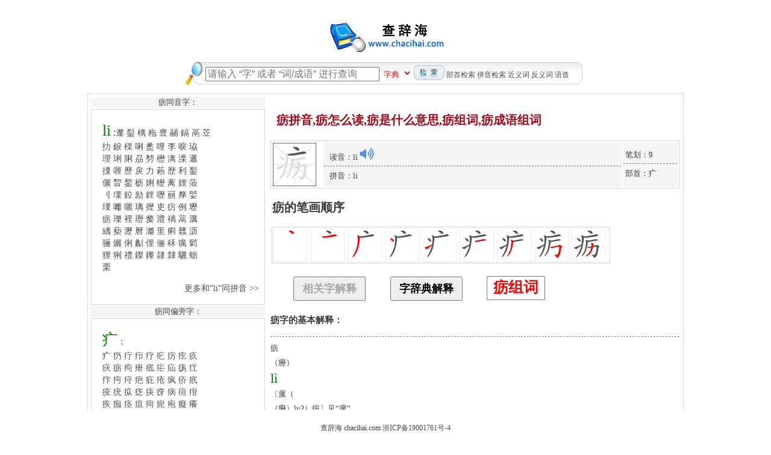

--- FILE ---
content_type: text/html; charset=utf-8
request_url: https://www.chacihai.com/zidian/13497.html
body_size: 5514
content:
<!DOCTYPE html PUBLIC "-//W3C//DTD XHTML 1.0 Transitional//EN" "http://www.w3.org/TR/xhtml1/DTD/xhtml1-transitional.dtd">
<html xmlns="http://www.w3.org/1999/xhtml">
<head>
<meta http-equiv="Content-Type" content="text/html; charset=utf-8" />
<title>疬怎么读,疬的发音,疬的成语/组词/笔顺,疬的拼音,疬是什么意思,疬的繁体字-查辞海</title>
<meta name="keywords" content="疬怎么读,疬的发音,疬的笔顺,疬的拼音,疬是什么意思,疬的繁体字-查辞海" />
<meta name="description" content="关于疬的读音,疬笔画和疬的意思解释相关信息" />
<meta name="applicable-device" content="pc" />
<meta content="telephone=no" name="format-detection" />
<link rel="stylesheet" type="text/css" href="/css/zidian.css">
<link rel="stylesheet" type="text/css" href="/css/list.css">
<script src="/js/jquery-1.12.4.min.js"></script>
<script src="/js/hanzi-writer.min.js"></script>
<script src="/js/bzs.js"></script>
<script src="/js/du.js"></script>
<script src="/js/public.js"></script>
<meta http-equiv="mobile-agent" content="format=xhtml; url=https://wap.chacihai.com/zidian/13497.html" />
<meta http-equiv="mobile-agent" content="format=wml; url=https://wap.chacihai.com/zidian/13497.html" />
<meta http-equiv="mobile-agent" content="format=html5; url=https://wap.chacihai.com/zidian/13497.html" />
</head>

<body  topmargin="2" leftmargin="0">
<table width="970px" align="center">
  <tr>
    <td  align="center">
	<br>
	<p align=center><a href="/"><img border="0" src="/images/logo.jpg" alt="查辞海"></a></p>
	 <TABLE cellSpacing=0 cellPadding=0 align=center>
        <TBODY>
        <TR>
          <TD height=1></TD></TR>
        <TR>
          <TD><IMG src="/images/rebig.gif"></TD>
          <TD>
            <TABLE cellSpacing="0" cellPadding="3" align=center 
            background="/images/bgserch01.gif" border="0">
              <TBODY>
              <TR>
                <FORM action="/cihai/s.aspx" method=post>
                <TD vAlign=top noWrap height=39>
                  <CENTER><INPUT size=30 name="name" style="font-size:16px;" placeholder="请输入 “字” 或者 “词/成语” 进行查询">
                  <select name="class" id="searchtype" class="fl w_sel"><option value="1">字典</option><option value="2">造句</option></select>
                  <INPUT style="POSITION: relative; TOP: 5px" 
                  type=image src="/images/serch.gif" 
                  name=SearchString>&nbsp;<a href="/zidian/bushou.html">部首检索</a>&nbsp;<a href="/zidian/pinyin.html">拼音检索</a>&nbsp;<a href="/jinyici/index.html">近义词</a>&nbsp;<a href="/fanyici/index.html">反义词</a>&nbsp;<a href="/zaoju/index.html">语造</a>
                </CENTER></TD></FORM></TR></TBODY></TABLE></TD>
          <TD><IMG src="/images/bgserch02.gif"></TD></TR>
        <TR>
          <TD height=6></TD></TR></TBODY></TABLE>
	
	</td>
  </tr>
  <tr>
    <td>
	<table width="990px" class="k">
      <tr>
        <td width="30%" style="vertical-align:top">
		
			<table width="100%">
		 
		   <tr>
			  <td bgcolor="#F5F5F5"><div align="center">疬同音字：</div></td>
			    </tr>
				  <tr>
			  <td class="divcss5"><p><span class=font_15>li</span> :<a href="/zidian/3295.html">邌</a>&nbsp;<a href="/zidian/17982.html">銐</a>&nbsp;<a href="/zidian/10472.html">樆</a>&nbsp;<a href="/zidian/15370.html">粚</a>&nbsp;<a href="/zidian/16829.html">豊</a>&nbsp;<a href="/zidian/19674.html">鬴</a>&nbsp;<a href="/zidian/18449.html">鎘</a>&nbsp;<a href="/zidian/19672.html">鬲</a>&nbsp;<a href="/zidian/2154.html">苙</a>&nbsp;<br/><a href="/zidian/5929.html">扐</a>&nbsp;<a href="/zidian/18359.html">錑</a>&nbsp;<a href="/zidian/10692.html">檪</a>&nbsp;<a href="/zidian/4064.html">唎</a>&nbsp;<a href="/zidian/13220.html">盠</a>&nbsp;<a href="/zidian/4025.html">哩</a>&nbsp;<a href="/zidian/9836.html">李</a>&nbsp;<a href="/zidian/4099.html">唳</a>&nbsp;<a href="/zidian/11767.html">珕</a>&nbsp;<br/><a href="/zidian/11784.html">理</a>&nbsp;<a href="/zidian/11790.html">琍</a>&nbsp;<a href="/zidian/12405.html">脷</a>&nbsp;<a href="/zidian/331.html">刕</a>&nbsp;<a href="/zidian/343.html">剓</a>&nbsp;<a href="/zidian/10767.html">櫪</a>&nbsp;<a href="/zidian/7214.html">漓</a>&nbsp;<a href="/zidian/7215.html">溧</a>&nbsp;<a href="/zidian/3298.html">邐</a>&nbsp;<br/><a href="/zidian/6399.html">搮</a>&nbsp;<a href="/zidian/4182.html">喱</a>&nbsp;<a href="/zidian/12623.html">歷</a>&nbsp;<a href="/zidian/9269.html">戾</a>&nbsp;<a href="/zidian/965.html">力</a>&nbsp;<a href="/zidian/2427.html">菞</a>&nbsp;<a href="/zidian/12619.html">歴</a>&nbsp;<a href="/zidian/376.html">利</a>&nbsp;<a href="/zidian/17988.html">鋫</a>&nbsp;<br/><a href="/zidian/1734.html">儷</a>&nbsp;<a href="/zidian/13361.html">睝</a>&nbsp;<a href="/zidian/17995.html">錅</a>&nbsp;<a href="/zidian/9885.html">枥</a>&nbsp;<a href="/zidian/4918.html">娳</a>&nbsp;<a href="/zidian/16804.html">轣</a>&nbsp;<a href="/zidian/2568.html">蓠</a>&nbsp;<a href="/zidian/4901.html">娌</a>&nbsp;<a href="/zidian/2597.html">蒞</a>&nbsp;<br/><a href="/zidian/352.html">刂</a>&nbsp;<a href="/zidian/8148.html">塛</a>&nbsp;<a href="/zidian/18161.html">鉝</a>&nbsp;<a href="/zidian/983.html">励</a>&nbsp;<a href="/zidian/18256.html">鋰</a>&nbsp;<a href="/zidian/4461.html">嚦</a>&nbsp;<a href="/zidian/100.html">丽</a>&nbsp;<a href="/zidian/8896.html">孷</a>&nbsp;<a href="/zidian/4984.html">婯</a>&nbsp;<br/><a href="/zidian/11899.html">瑮</a>&nbsp;<a href="/zidian/4489.html">囄</a>&nbsp;<a href="/zidian/4495.html">囇</a>&nbsp;<a href="/zidian/11887.html">璃</a>&nbsp;<a href="/zidian/6585.html">攊</a>&nbsp;<a href="/zidian/3786.html">吏</a>&nbsp;<a href="/zidian/13484.html">疠</a>&nbsp;<a href="/zidian/1301.html">例</a>&nbsp;<a href="/zidian/8259.html">壢</a>&nbsp;<br/><a href="/zidian/13497.html">疬</a>&nbsp;<a href="/zidian/11972.html">瓅</a>&nbsp;<a href="/zidian/14502.html">裡</a>&nbsp;<a href="/zidian/11981.html">瓑</a>&nbsp;<a href="/zidian/5100.html">嫠</a>&nbsp;<a href="/zidian/7471.html">澧</a>&nbsp;<a href="/zidian/14561.html">褵</a>&nbsp;<a href="/zidian/2616.html">蒚</a>&nbsp;<a href="/zidian/7539.html">濿</a>&nbsp;<br/><a href="/zidian/15804.html">縭</a>&nbsp;<a href="/zidian/2747.html">蔾</a>&nbsp;<a href="/zidian/7578.html">瀝</a>&nbsp;<a href="/zidian/11344.html">曆</a>&nbsp;<a href="/zidian/7623.html">灕</a>&nbsp;<a href="/zidian/16960.html">里</a>&nbsp;<a href="/zidian/13549.html">痢</a>&nbsp;<a href="/zidian/12702.html">瓥</a>&nbsp;<a href="/zidian/6673.html">沥</a>&nbsp;<br/><a href="/zidian/4538.html">骊</a>&nbsp;<a href="/zidian/5210.html">孋</a>&nbsp;<a href="/zidian/1365.html">俐</a>&nbsp;<a href="/zidian/481.html">劙</a>&nbsp;<a href="/zidian/1363.html">俚</a>&nbsp;<a href="/zidian/1364.html">俪</a>&nbsp;<a href="/zidian/12745.html">秝</a>&nbsp;<a href="/zidian/13659.html">癘</a>&nbsp;<a href="/zidian/19612.html">鬁</a>&nbsp;<br/><a href="/zidian/5285.html">狸</a>&nbsp;<a href="/zidian/5286.html">猁</a>&nbsp;<a href="/zidian/11503.html">禮</a>&nbsp;<a href="/zidian/18522.html">鏫</a>&nbsp;<a href="/zidian/18640.html">鑗</a>&nbsp;<a href="/zidian/18670.html">隷</a>&nbsp;<a href="/zidian/18671.html">隸</a>&nbsp;<a href="/zidian/19872.html">驪</a>&nbsp;<a href="/zidian/14741.html">蛎</a>&nbsp;<br/><a href="/zidian/10060.html">栗</a>&nbsp;<p align=right class=font_20><a href=/zidian/pinyin_172.html>更多和“li”同拼音&nbsp;>>&nbsp;</a>&nbsp;</p>
</p></td>
			</tr>
			
			 <tr>
			<td bgcolor="#F5F5F5"><div align="center">疬同偏旁字：</div></td>
			  </tr>
			    <tr>
			<td class="divcss5"><p><span class=font_15>疒</span> :<br><a href="/zidian/13476.html">疒</a>&nbsp;<a href="/zidian/13481.html">疓</a>&nbsp;<a href="/zidian/13477.html">疔</a>&nbsp;<a href="/zidian/13478.html">疖</a>&nbsp;<a href="/zidian/13479.html">疗</a>&nbsp;<a href="/zidian/13480.html">疕</a>&nbsp;<a href="/zidian/13484.html">疠</a>&nbsp;<a href="/zidian/13482.html">疙</a>&nbsp;<a href="/zidian/13483.html">疚</a>&nbsp;<br/><a href="/zidian/13493.html">疢</a>&nbsp;<a href="/zidian/13497.html">疬</a>&nbsp;<a href="/zidian/13528.html">痀</a>&nbsp;<a href="/zidian/13529.html">疶</a>&nbsp;<a href="/zidian/13530.html">疷</a>&nbsp;<a href="/zidian/13485.html">疟</a>&nbsp;<a href="/zidian/13486.html">疝</a>&nbsp;<a href="/zidian/13487.html">疡</a>&nbsp;<a href="/zidian/13488.html">疘</a>&nbsp;<br/><a href="/zidian/13489.html">疜</a>&nbsp;<a href="/zidian/13490.html">疞</a>&nbsp;<a href="/zidian/13491.html">疛</a>&nbsp;<a href="/zidian/13492.html">疤</a>&nbsp;<a href="/zidian/13502.html">疪</a>&nbsp;<a href="/zidian/13494.html">疮</a>&nbsp;<a href="/zidian/13495.html">疯</a>&nbsp;<a href="/zidian/13496.html">疥</a>&nbsp;<a href="/zidian/13498.html">疧</a>&nbsp;<br/><a href="/zidian/13499.html">疫</a>&nbsp;<a href="/zidian/13500.html">疣</a>&nbsp;<a href="/zidian/13501.html">疭</a>&nbsp;<a href="/zidian/13503.html">疺</a>&nbsp;<a href="/zidian/13505.html">疦</a>&nbsp;<a href="/zidian/13506.html">疨</a>&nbsp;<a href="/zidian/13507.html">病</a>&nbsp;<a href="/zidian/13508.html">疸</a>&nbsp;<a href="/zidian/13509.html">疳</a>&nbsp;<br/><a href="/zidian/13510.html">疾</a>&nbsp;<a href="/zidian/13511.html">痂</a>&nbsp;<a href="/zidian/13512.html">痉</a>&nbsp;<a href="/zidian/13513.html">疽</a>&nbsp;<a href="/zidian/13514.html">疴</a>&nbsp;<a href="/zidian/13515.html">痆</a>&nbsp;<a href="/zidian/13516.html">疱</a>&nbsp;<a href="/zidian/13684.html">癡</a>&nbsp;<a href="/zidian/13685.html">癢</a>&nbsp;<br/><a href="/zidian/13688.html">癦</a>&nbsp;<a href="/zidian/13517.html">疲</a>&nbsp;<a href="/zidian/13518.html">痁</a>&nbsp;<a href="/zidian/13520.html">痃</a>&nbsp;<a href="/zidian/13521.html">痈</a>&nbsp;<a href="/zidian/13519.html">疼</a>&nbsp;<a href="/zidian/13522.html">痄</a>&nbsp;<a href="/zidian/13523.html">疹</a>&nbsp;<a href="/zidian/13524.html">症</a>&nbsp;<br/><a href="/zidian/13525.html">疻</a>&nbsp;<a href="/zidian/13652.html">瘲</a>&nbsp;<a href="/zidian/13655.html">療</a>&nbsp;<a href="/zidian/13657.html">癆</a>&nbsp;<a href="/zidian/13526.html">疰</a>&nbsp;<a href="/zidian/13527.html">疿</a>&nbsp;<a href="/zidian/13531.html">疵</a>&nbsp;<a href="/zidian/13532.html">痕</a>&nbsp;<a href="/zidian/13547.html">痪</a>&nbsp;<br/><a href="/zidian/13548.html">痨</a>&nbsp;<a href="/zidian/13670.html">癒</a>&nbsp;<a href="/zidian/13671.html">癤</a>&nbsp;<a href="/zidian/13674.html">癚</a>&nbsp;<a href="/zidian/13533.html">痎</a>&nbsp;<a href="/zidian/13534.html">痊</a>&nbsp;<a href="/zidian/13535.html">痏</a>&nbsp;<a href="/zidian/13537.html">痍</a>&nbsp;<a href="/zidian/13538.html">痔</a>&nbsp;<br/><a href="/zidian/13540.html">痐</a>&nbsp;<a href="/zidian/13559.html">痙</a>&nbsp;<a href="/zidian/13563.html">痩</a>&nbsp;<a href="/zidian/13564.html">痜</a>&nbsp;<a href="/zidian/13536.html">痒</a>&nbsp;<a href="/zidian/13539.html">痌</a>&nbsp;<a href="/zidian/13541.html">痓</a>&nbsp;<a href="/zidian/13542.html">痋</a>&nbsp;<a href="/zidian/13543.html">痑</a>&nbsp;<br/><a href="/zidian/13544.html">痖</a>&nbsp;<a href="/zidian/13545.html">痤</a>&nbsp;<a href="/zidian/13546.html">痘</a>&nbsp;<a href="/zidian/13692.html">癮</a>&nbsp;<a href="/zidian/13693.html">癨</a>&nbsp;<a href="/zidian/13694.html">癪</a>&nbsp;<a href="/zidian/13549.html">痢</a>&nbsp;<a href="/zidian/13550.html">痗</a>&nbsp;<a href="/zidian/13551.html">痞</a>&nbsp;<br/><a href="/zidian/13552.html">痡</a>&nbsp;<a href="/zidian/13553.html">痧</a>&nbsp;<a href="/zidian/13554.html">痠</a>&nbsp;<a href="/zidian/13555.html">痛</a>&nbsp;<a href="/zidian/13556.html">痦</a>&nbsp;<a href="/zidian/13557.html">痫</a>&nbsp;<a href="/zidian/13558.html">痣</a>&nbsp;<a href="/zidian/13560.html">痥</a>&nbsp;<a href="/zidian/13561.html">痾</a>&nbsp;<br/><a href="/zidian/13562.html">痝</a>&nbsp;<p align=right class=font_20><a href=/zidian/bushou_148.html>更多和“疒”同部首&nbsp;>>&nbsp;</a>&nbsp;</p>
</p></td>
		  </tr>
		  
		  			 <tr>
			<td bgcolor="#F5F5F5"><div align="center">疬组词：</div></td>
			  </tr>
			    <tr>
			<td class="divcss5"><p></p>&nbsp;<p align=right class=font_20><a href="/zuci/13497.html">更多“疬”组词、组成语&nbsp;>>&nbsp;</a>&nbsp;</td>
		  </tr>
		  
		  			 <tr>
			<td bgcolor="#F5F5F5"><div align="center">疬相关成语组词：</div></td>
			  </tr>
			    <tr>
			<td class="divcss5"><p>暂无，后续开通功能...</p></td>
		  </tr>
		</table>
</td>
        <td width="70%" style="vertical-align:top">
		<table width="100%">
  <tr><h1>
    <td><table width="100%" class="k">
  <tr><h1 class="zi_basic zi_font" style="text-align:center;">疬拼音,疬怎么读,疬是什么意思,疬组词,疬成语组词</h1>
    <td width="12%">
    <svg width="75" height="75" style="border: 1px solid rgb(101,101,101);" id="character-target-div">
            <line x1="0" y1="0" x2="70" y2="70" stroke="#DDD" />
            <line x1="70" y1="0" x2="0" y2="70" stroke="#DDD" />
            <line x1="35" y1="0" x2="35" y2="70" stroke="#DDD" />
            <line x1="0" y1="35" x2="70" y2="35" stroke="#DDD" />
        </svg>
    </td>
    <td width="71%" bgcolor="#F5F5F5">&nbsp; &nbsp;读音：lì<script>ziplay("503")</script><hr class="hr1">&nbsp; &nbsp;拼音：li</td>
    <td width="13%" bgcolor="#F5F5F5">&nbsp;笔划：9<hr class="hr1">&nbsp;部首：疒</td>
  </tr>

  
</table>
<table>
<tr><td><h2>疬的笔画顺序</h2></td></tr>
  <tr>
  <td width="100%" class="k"><div id="character-target-div2"></div></td>
  </tr>
</table>
</td>
  </tr>

  <tr><td>
  
  <br />
    <button id="btn1" onclick="element_(1)" style="width:120px;height:40px;font-size: 18px;font-weight:bold;color:#A9A9A9;margin-left: 1cm">相关字解释</button>
    <button id="btn2" onclick="element_(0)" style="width:120px;height:40px;font-size: 18px;font-weight:bold;margin-left: 1cm">字辞典解释</button>
    <a href="/zuci/13497.html" class="ann">疬组词</a>
</td></tr>

  <tr id="zdjs" style="display: none;">
    <td>暂无相关数据</td>
  </tr>

  
  <tr id="qtjs1">
    <td style="line-height:190%"><h3>疬字的基本解释：</h3> <hr class="hr1">疬 <br>（癧） <br><span class=font_15>lì</span> <br>〔瘰（ <br>（癧）lu?）疬〕见“瘰”。 <br> <br>笔画数：9； <br>部首：疒；</td>
  </tr>
  <tr id="qtjs2">
    <td style="line-height:190%"><h3>疬字的详细解释：</h3> <hr class="hr1">疬 <br>癧 <br><span class=font_15>lì</span> <br>——见“瘰疬”(luǒ<span class=font_15>lì</span>)。病名。瘰疬。如:疬疡(汗斑。由一种霉菌引起的皮肤病)</td>
  </tr>

  
</table>
</td>
      </tr>
    </table></td>
  </tr>
  <tr>
    <td><br /><br /> <style>
 .idibu {
    font-size: 12px;
    width: 100%;
    position: fixed;
    z-index: 302;
    bottom: 0;
    left: 0;
    height: 39px;
    padding-top: 1px;
    overflow: hidden;
    zoom: 1;
    margin: 0;
    line-height: 39px;
    background: #fff;
}
 .bqsy {
    width: 610px;
    float: none;
    margin: 10px auto;
    height: 20px;
    text-align: center;
}
</style>
<br />
<div class="idibu">
 <div class="bqsy">
                查辞海  chacihai.com     <a href="http://beian.miit.gov.cn"  target ="_blank" rel="nofollow">浙ICP备19001761号-4</a>
            </div></div>
<script>tongji();</script></td>
  </tr>
</table>
  </tr>
</table>
<script type="text/javascript">
function element_(id){
	if(id==0){
			removeElement("qtjs1");
			removeElement("qtjs2");
			showOtherDiv("zdjs");
			document.getElementById("btn1").style.color = "black"; 
			document.getElementById("btn2").style.color = "#A9A9A9"; 
		}else{
			removeElement("zdjs");
			showOtherDiv("qtjs1");
			showOtherDiv("qtjs2");
			document.getElementById("btn1").style.color = "#A9A9A9"; 
			document.getElementById("btn2").style.color = "black"; 
		}
	}

	function removeElement(id)
	{
		document.getElementById(id).style.display="none";
	}
	function showOtherDiv(id){
		document.getElementById(id).style.display="block";
	}
zis("疬");
</script>
</body>
</html>


--- FILE ---
content_type: text/css
request_url: https://www.chacihai.com/css/zidian.css
body_size: 902
content:
.gy_topic {margin-left :5px;font-size: 15px;font-weight :bold;color: #222;line-height: 44px;margin-top: 10px;padding-left :30px;background: url(/images/zd.jpg) no-repeat 0;}
.zc_topic {margin-left :5px;font-size: 15px;font-weight :bold;color: #222;line-height: 44px;padding-left :30px;background: url(/images/zc.jpg) no-repeat 0;}
.cdb_zisx{ border :solid 1px  #339900;  padding :1px 3px;  color :#339900; font-size :12px; margin-right :5px}
.zi_basic{ float :none ; height :30px; padding-left :10px ; margin-top :10px; font-size :15px}
.zi_font{ float :left ;  font-size :20px; line-height :20px; font-weight :bold ; padding-right :10px ; font-family :宋体; color :#A40919}
.zi_pinyin{ float :left ; line-height :20px;font-family: "Microsoft YaHei",SimSun;}
.mk_zy_title{margin-left :5px;font-size: 14px;font-weight :bold;color: #222;line-height: 26px;padding-left :20px;background: url(/images/xq.jpg) no-repeat 0; font-family :宋体}
.zi_yuyinTip{ float :left ; line-height :20px; padding-left :25px}
.li_zicdb {
list-style-type:none;
margin:15px 0px 0px 0px;
}

ul{
    list-style-type: none;
    padding-left: 20px;
    margin: 5px;

}

A {
    COLOR: #4a4a48;
    FONT-FAMILY: "宋体";
    FONT-SIZE: 12px;
    TEXT-DECORATION: none;
}
.ann{
    height: 38px;
    line-height: 35px;
    padding: 0 10px;
    /*background: #F8F8FF;*/
    border: 1px #767676 solid;
    border-radius: 1px;
    color: #FF0000;
    display: inline-block;
    text-decoration: none;
    font-size: 25px;
    outline: none;
    font-weight: bold;
    margin-left: 1cm;
}
.hr1 {
    height: 1px;
    border: none;
    border-top: 1px dashed #808080;
}
.font_15 {
    FONT-FAMILY: "宋体";
    FONT-SIZE: 22px;
    COLOR: #008000;
    line-height: 130%;
    TEXT-DECORATION: none;
}
.k{
 border:1px solid #d5d5de;
}
.divcss5{
 border:1px solid #d5d5de;
 height:120px;
  width:100px;
  word-wrap:break-word;
  padding-left: 15px;
  zoom: 1.2;
  }
  
  .n2 {
font-size: 13px;
color:#979899;
}
.baike_name {
 display: block;
    clear: both;
    border-left: 12px solid #4F9CEE;
    line-height: 24px;
    font-size: 22px;
    font-weight: 400;
    font-family: Microsoft YaHei,SimHei,Verdana,font-extend;
    position: relative;
    padding: 0 8px 0 18px;
}
.baike_n2 {
display: none;
}

--- FILE ---
content_type: text/css
request_url: https://www.chacihai.com/css/list.css
body_size: 619
content:
BODY {
	BACKGROUND-POSITION: center top; BACKGROUND-REPEAT: repeat-y; BORDER-BOTTOM: 0px; BORDER-LEFT: 0px; BORDER-RIGHT: 0px; BORDER-TOP: 2px; FONT-FAMILY: "宋体"; FONT-SIZE: 12px; MARGIN: 0px; PADDING-BOTTOM: 0px; PADDING-LEFT: 0px; PADDING-RIGHT: 0px; PADDING-TOP: 0px; TEXT-DECORATION: none
}
A {
	COLOR: #4a4a48; FONT-FAMILY: "宋体"; FONT-SIZE: 12px; TEXT-DECORATION: none
}
TD {
	COLOR: #3C3C3C; FONT-FAMILY: "宋体"; FONT-SIZE: 13px; line-height:110%; TEXT-DECORATION: none; line-height: 25px;line-height: 1.3;
}
A:hover {
	/*COLOR: #0482C6; FONT-FAMILY: "宋体"; FONT-SIZE: 12px; TEXT-DECORATION: none*/
}

.font_14 {
	FONT-FAMILY: "宋体";FONT-SIZE: 32px; COLOR:#008000;line-height:130%;TEXT-DECORATION: none
}

.font_14 a{
	FONT-FAMILY: "宋体";FONT-SIZE: 32px; COLOR:#FF0000;line-height:130%;TEXT-DECORATION: none
}

.font_14 a:hover{
	FONT-FAMILY: "宋体";FONT-SIZE: 32px; COLOR: #808000;line-height:130%;TEXT-DECORATION: none
}

.font_15 a{
	FONT-FAMILY: "宋体";FONT-SIZE: 32px; line-height:130%;TEXT-DECORATION: none
}

.font_15 a:hover{
	FONT-FAMILY: "宋体";FONT-SIZE: 32px; COLOR: #808000;line-height:130%;TEXT-DECORATION: none
}
a.fontbox {
	font-size:32px;
	margin:5px;
	padding-left:3px;
	padding-right:3px;
	padding-top:12px;
	padding-bottom:12px;
	float:left;
        color:#ff0000;
	text-align:center;
	border: 1px dashed #ccc;
}

a.fontbox:hover {
    text-decoration: none;
	font-size:32px;
	border: 1px solid #C5C5C5;
	background-color:#FFFFCC;
}

a.fontbox:active, a.fontbox:focus {
    text-decoration: none;
}

.fontbox span
{
	font-size:14px;
	color:#008000;
	font-family:Verdana,Geneva,sans-serif;
	font-weight:normal;
	display:block;
	padding-top:5px;
}

.w_sel {
    width: 51px;
    margin-top: 3px;
    padding-top: 2px;
    border: none;
    color: red;
    outline: none;
    border: none;
    background-color: transparent;
    }

--- FILE ---
content_type: application/javascript
request_url: https://www.chacihai.com/js/du.js
body_size: 170
content:
function ziplay(id) {
document.write('<audio id="audio'+id+'" src="/cihai/du.aspx?id='+id+'"></audio> ');

document.write('<script>');
document.write('    function click'+id+'A(id) {');
document.write('    var a = document.getElementById("audio'+id+'");');
document.write('        if (a.paused) {');
document.write('            a.play();');
document.write('        } else if (a.play()) {');
document.write('            a.pause();');
document.write('        }');
document.write('    }');
document.write('</script>');
document.write('<img src="/images/laba.png" onclick="click'+id+'A(this)" onmouseover="click'+id+'A(this)" title="点击朗读" height="20"> '); 
}


--- FILE ---
content_type: application/javascript
request_url: https://www.chacihai.com/js/hanzi-writer.min.js
body_size: 14039
content:
/*! Hanzi Writer v2.2.2 | https://chanind.github.io/hanzi-writer */
!function(t,i){"object"==typeof exports&&"object"==typeof module?module.exports=i():"function"==typeof define&&define.amd?define([],i):"object"==typeof exports?exports.HanziWriter=i():t.HanziWriter=i()}("undefined"!=typeof self?self:this,function(){return function(n){var r={};function o(t){if(r[t])return r[t].exports;var i=r[t]={i:t,l:!1,exports:{}};return n[t].call(i.exports,i,i.exports,o),i.l=!0,i.exports}return o.m=n,o.c=r,o.d=function(t,i,n){o.o(t,i)||Object.defineProperty(t,i,{configurable:!1,enumerable:!0,get:n})},o.n=function(t){var i=t&&t.t?function(){return t.default}:function(){return t};return o.d(i,"a",i),i},o.o=function(t,i){return Object.prototype.hasOwnProperty.call(t,i)},o.p="",o(o.s=9)}([function(c,t,i){"use strict";(function(t){var u="function"==typeof Symbol&&"symbol"==typeof Symbol.iterator?function(t){return typeof t}:function(t){return t&&"function"==typeof Symbol&&t.constructor===Symbol&&t!==Symbol.prototype?"symbol":typeof t};var i=t.performance&&function(){return t.performance.now()}||function(){return Date.now()},n=t.requestAnimationFrame||function(t){return setTimeout(function(){return t(i())},1e3/60)},r=t.cancelAnimationFrame||clearTimeout,o=function(t){for(var n=Object(t),i=arguments.length,r=Array(1<i?i-1:0),o=1;o<i;o++)r[o-1]=arguments[o];return r.forEach(function(t){if(null!=t)for(var i in t)Object.prototype.hasOwnProperty.call(t,i)&&(n[i]=t[i])}),n},h=Object.assign||o;var s=0;var e=t.navigator&&t.navigator.userAgent||"",a=0<e.indexOf("MSIE ")||0<e.indexOf("Trident/")||0<e.indexOf("Edge/");c.exports={e:o,arrLast:function(t){return t[t.length-1]},assign:h,average:function(t){return t.reduce(function(t,i){return i+t},0)/t.length},callIfExists:function(t,i){return t&&t(i),i},cancelAnimationFrame:r,colorStringToVals:function(t){var i=t.toUpperCase().trim();if(/^#([A-F0-9]{3}){1,2}$/.test(i)){var n=i.substring(1).split("");3===n.length&&(n=[n[0],n[0],n[1],n[1],n[2],n[2]]);var r=""+n.join("");return{r:parseInt(r.slice(0,2),16),g:parseInt(r.slice(2,4),16),b:parseInt(r.slice(4,6),16),a:1}}var o=i.match(/^RGBA?\((\d+)\s*,\s*(\d+)\s*,\s*(\d+)(?:\s*,\s*(\d*\.?\d+))?\)$/);if(o)return{r:parseInt(o[1],10),g:parseInt(o[2],10),b:parseInt(o[3],10),a:parseFloat(o[4]||1,10)};throw new Error("Invalid color: "+t)},copyAndMergeDeep:function t(i,n){var r=h({},i);for(var o in n){var s=i[o],e=n[o];s!==e&&(s&&e&&"object"===(void 0===s?"undefined":u(s))&&"object"===(void 0===e?"undefined":u(e))&&!Array.isArray(e)?r[o]=t(s,e):r[o]=e)}return r},counter:function(){return++s},emptyFunc:function(){},inflate:function(t,i){for(var n=t.split("."),r={},o=r,s=0;s<n.length;s++){var e=s===n.length-1?i:{};o[n[s]]=e,o=e}return r},objRepeat:function(t,i){for(var n={},r=0;r<i;r++)n[r]=t;return n},performanceNow:i,requestAnimationFrame:n,timeout:function(){var n=0<arguments.length&&void 0!==arguments[0]?arguments[0]:0;return new Promise(function(t,i){setTimeout(t,n)})},trim:function(t){return t.replace(/^\s+/,"").replace(/\s+$/,"")},isMsBrowser:a}}).call(t,i(1))},function(Ia,Ja){var Ka;Ka=function(){return this}();try{Ka=Ka||Function("return this")()||eval("this")}catch(t){"object"==typeof window&&(Ka=window)}Ia.exports=Ka},function(t,i,n){"use strict";var r=n(0),e=r.average,v=r.arrLast,u=function(t,i){return{x:t.x-i.x,y:t.y-i.y}},s=function(t){return Math.sqrt(Math.pow(t.x,2)+Math.pow(t.y,2))},l=function(t,i){return s(u(t,i))},h=function(t){var i=10*(1<arguments.length&&void 0!==arguments[1]?arguments[1]:1);return{x:Math.round(i*t.x)/i,y:Math.round(i*t.y)/i}},d=function(t){var r=t[0];return t.slice(1).reduce(function(t,i){var n=l(i,r);return r=i,t+n},0)},p=function(t,i,n){var r=u(i,t),o=n/s(r);return{x:i.x+o*r.x,y:i.y+o*r.y}},a=function(t){var e=1<arguments.length&&void 0!==arguments[1]?arguments[1]:.05,u=t.slice(0,1);return t.slice(1).forEach(function(t){var i=u[u.length-1],n=l(t,i);if(e<n)for(var r=Math.ceil(n/e),o=n/r,s=0;s<r;s++)u.push(p(t,i,-1*o*(s+1)));else u.push(t)}),u},c=function(t){for(var i=1<arguments.length&&void 0!==arguments[1]?arguments[1]:30,n=d(t)/(i-1),r=[t[0]],o=v(t),s=t.slice(1),e=0;e<i-2;e++)for(var u=v(r),h=n,a=!1;!a;){var c=l(u,s[0]);if(c<h)h-=c,u=s.shift();else{var f=p(u,s[0],h-c);r.push(f),a=!0}}return r.push(o),r},f=function(t){if(t.length<3)return t;var s=[t[0],t[1]];return t.slice(2).forEach(function(t,i){var n=s.length,r=u(t,s[n-1]),o=u(s[n-1],s[n-2]);r.y*o.x-r.x*o.y==0&&s.pop(),s.push(t)}),s};t.exports={round:h,equals:function(t,i){return t.x===i.x&&t.y===i.y},distance:l,getPathString:function(t){var i=1<arguments.length&&void 0!==arguments[1]&&arguments[1],n=h(t[0]),r=t.slice(1),o="M "+n.x+" "+n.y;return r.forEach(function(t){var i=h(t);o+=" L "+i.x+" "+i.y}),i&&(o+="Z"),o},frechetDist:function(r,o){for(var s=[],t=0;t<r.length;t++){s.push([]);for(var i=0;i<o.length;i++)s[t].push(-1)}return function t(i,n){return-1<s[i][n]||(s[i][n]=0===i&&0===n?l(r[0],o[0]):0<i&&0===n?Math.max(t(i-1,0),l(r[i],o[0])):0===i&&0<n?Math.max(t(0,n-1),l(r[0],o[n])):0<i&&0<n?Math.max(Math.min(t(i-1,n),t(i-1,n-1),t(i,n-1)),l(r[i],o[n])):1/0),s[i][n]}(r.length-1,o.length-1)},length:d,rotate:function(t,i){return t.map(function(t){return{x:Math.cos(i)*t.x-Math.sin(i)*t.y,y:Math.sin(i)*t.x+Math.cos(i)*t.y}})},subtract:u,extendStart:function(t,i){var n=f(t);if(n.length<2)return n;var r=n[1],o=n[0],s=p(r,o,i),e=n.slice(1);return e.unshift(s),e},cosineSimilarity:function(t,i){return(t.x*i.x+t.y*i.y)/s(t)/s(i)},outlineCurve:c,u:p,h:f,subdivideCurve:a,normalizeCurve:function(t){var i=c(t),n={x:e(i.map(function(t){return t.x})),y:e(i.map(function(t){return t.y}))},r=i.map(function(t){return u(t,n)}),o=Math.sqrt(e([Math.pow(r[0].x,2)+Math.pow(r[0].y,2),Math.pow(v(r).x,2)+Math.pow(v(r).y,2)])),s=r.map(function(t){return{x:t.x/o,y:t.y/o}});return a(s)}}},function(t,i,n){"use strict";(function(n){function r(t,i,n){t.setAttributeNS(null,i,n)}t.exports={createElm:function(t){return n.document.createElementNS("http://www.w3.org/2000/svg",t)},attrs:function(i,n){Object.keys(n).forEach(function(t){return r(i,t,n[t])})},attr:r,removeElm:function(t){t&&t.parentNode.removeChild(t)},urlIdRef:function(t){var i="";return n.location&&n.location.href&&(i=n.location.href.replace(/#[^#]*$/,"")),"url("+i+"#"+t+")"}}}).call(i,n(1))},function(t,i,n){"use strict";function s(t,i,n){return i in t?Object.defineProperty(t,i,{value:n,enumerable:!0,configurable:!0,writable:!0}):t[i]=n,t}var u=n(5),e=n(0).objRepeat,h=function(t,i,n){return[new u("character."+t+".strokes",e({opacity:1,displayPortion:1},i.strokes.length),{duration:n,force:!0})]},a=function(t,i,n){return[new u("character."+t+".opacity",0,{duration:n,force:!0})].concat(h(t,i,0))},c=function(t,i,n){var r=i.strokeNum,o=(i.getLength()+600)/(3*n);return[new u("character."+t,{opacity:1,strokes:s({},r,{displayPortion:0,opacity:1})}),new u("character."+t+".strokes."+r+".displayPortion",1,{duration:o})]},f=function(n,t,i,r,o){var s=a(n,t,i);return(s=s.concat(h(n,t,0))).push(new u("character."+n,{opacity:1,strokes:e({opacity:0},t.strokes.length)},{force:!0})),t.strokes.forEach(function(t,i){0<i&&s.push(new u.Delay(o)),s=s.concat(c(n,t,r))}),s};t.exports={showStrokes:h,showCharacter:function(t,i,n){return[new u("character."+t,{opacity:1,strokes:e({opacity:1,displayPortion:1},i.strokes.length)},{duration:n,force:!0})]},hideCharacter:a,highlightStroke:function(t,i,n){var r=t.strokeNum,o=(t.getLength()+600)/(3*n);return[new u("character.highlight.strokeColor",i),new u("character.highlight",{opacity:1,strokes:s({},r,{displayPortion:0,opacity:0})}),new u("character.highlight.strokes."+r,{displayPortion:1,opacity:1},{duration:o}),new u("character.highlight.strokes."+r+".opacity",0,{duration:o})]},animateCharacter:f,animateCharacterLoop:function(t,i,n,r,o,s){var e=f(t,i,n,r,o);return e.push(new u.Delay(s)),e},animateStroke:c,animateSingleStroke:function(o,s,t,i){return[new u("character."+o,function(t){for(var i=t.character[o],n={opacity:1,strokes:{}},r=0;r<s.strokes.length;r++)n.strokes[r]={opacity:i.opacity*i.strokes[r].opacity};return n})].concat(c(o,s.strokes[t],i))},showStroke:function(t,i,n){return[new u("character."+t+".strokes."+i,{displayPortion:1,opacity:1},{duration:n,force:!0})]},updateColor:function(t,i,n){return[new u("options."+t,i,{duration:n})]}}},function(t,i,n){"use strict";var r=n(0),o=r.inflate,s=r.performanceNow,e=r.requestAnimationFrame,u=r.cancelAnimationFrame;function h(t,i){var n=2<arguments.length&&void 0!==arguments[2]?arguments[2]:{};this.scope=t,this.f=i,this.v=n.duration||0,this.w=n.force,this.k=0,this.C=this.M.bind(this),this.S=null}function a(t){this.v=t,this.j=null,this.P=!1}h.prototype.run=function(t){var i=this;return this.O||this.A(t),0===this.v&&t.updateState(this.O),0===this.v||function t(i,n){for(var r in n)if(n.hasOwnProperty(r)){var o=n[r],s=i[r];if(0<=o){if(o!==s)return!1}else if(!t(s,o))return!1}return!0}(t.state,this.O)?Promise.resolve():(this.F=t,this.D=t.state,this.j=s(),this.T=e(this.C),new Promise(function(t){i.I=t}))},h.prototype.pause=function(){null===this.S&&(this.T&&u(this.T),this.S=s())},h.prototype.resume=function(){null!==this.S&&(this.T=e(this.C),this.k+=s()-this.S,this.S=null)},h.prototype.M=function(t){if(null===this.S){var i,n=Math.min(1,(t-this.j-this.k)/this.v);if(1===n)this.F.updateState(this.O),this.T=null,this.cancel(this.F);else{var r=(i=n,-Math.cos(i*Math.PI)/2+.5);this.F.updateState(function t(i,n,r){var o={};for(var s in n){var e=n[s],u=i[s];o[s]=0<=e?r*(e-u)+u:t(u,e,r)}return o}(this.D,this.O,r)),this.T=e(this.C)}}},h.prototype.A=function(t){var i=this.f;"function"==typeof this.f&&(i=this.f(t.state)),this.O=o(this.scope,i)},h.prototype.cancel=function(t){this.I&&this.I(),this.I=null,this.T&&u(this.T),this.T=null,this.w&&(this.O||this.A(t),t.updateState(this.O))},a.prototype.pause=function(){if(!this.P){var t=s()-this.j;this.v=Math.max(0,this.v-t),clearTimeout(this.W),this.P=!0}},a.prototype.resume=function(){var t=this;this.P&&(this.j=s(),this.W=setTimeout(function(){return t.cancel()},this.v),this.P=!1)},a.prototype.run=function(){var i=this,t=new Promise(function(t){i.I=t});return this.j=s(),this.W=setTimeout(function(){return i.cancel()},this.v),t},a.prototype.cancel=function(){clearTimeout(this.W),this.I&&this.I(),this.I=!1},h.Delay=a,t.exports=h},function(t,i,n){"use strict";function r(){}r.prototype.z=function(t){return.999*this.R*(1-t)},r.prototype.H=function(t){var i=t.strokeColor,n=t.radicalColor;return n&&this.L.isInRadical?n:i},t.exports=r},function(n,t,i){"use strict";(function(i){function t(){}t.prototype.addPointerStartListener=function(i){var n=this;this.node.addEventListener("mousedown",function(t){i(n.U(t,n._))}),this.node.addEventListener("touchstart",function(t){i(n.U(t,n.K))})},t.prototype.addPointerMoveListener=function(i){var n=this;this.node.addEventListener("mousemove",function(t){i(n.U(t,n._))}),this.node.addEventListener("touchmove",function(t){i(n.U(t,n.K))})},t.prototype.addPointerEndListener=function(t){i.document.addEventListener("mouseup",t),i.document.addEventListener("touchend",t)},t.prototype.getBoundingClientRect=function(){return this.node.getBoundingClientRect()},t.prototype.U=function(t,i){var n=this;return{getPoint:function(){return i.call(n,t)},preventDefault:function(){return t.preventDefault()}}},t.prototype._=function(t){var i=this.getBoundingClientRect();return{x:t.clientX-i.left,y:t.clientY-i.top}},t.prototype.K=function(t){var i=this.getBoundingClientRect();return{x:t.touches[0].clientX-i.left,y:t.touches[0].clientY-i.top}},n.exports=t}).call(t,i(1))},function(t,i,n){"use strict";t.exports={drawPath:function(i,t){i.beginPath();var n=t[0],r=t.slice(1);i.moveTo(n.x,n.y),r.forEach(function(t){i.lineTo(t.x,t.y)}),i.stroke()},pathStringToCanvas:function(t){var i=t.split(/(^|\s+)(?=[A-Z])/).filter(function(t){return" "!==t}),e=[function(t){return t.beginPath()}];return i.forEach(function(t){var i,n=t.split(/\s+/),r=(i=n,Array.isArray(i)?i:Array.from(i)),o=r[0],s=r.slice(1).map(function(t){return parseFloat(t)});"M"===o?e.push(function(t){return t.moveTo.apply(t,s)}):"L"===o?e.push(function(t){return t.lineTo.apply(t,s)}):"C"===o?e.push(function(t){return t.bezierCurveTo.apply(t,s)}):"Q"===o&&e.push(function(t){return t.quadraticCurveTo.apply(t,s)})}),function(i){return e.forEach(function(t){return t(i)})}}}},function(t,i,n){"use strict";var o=n(10),s=n(11),e=n(14),r=n(15),u=n(19),h=n(25),a=n(31),c=n(32),f=n(4),v=n(0),l=v.assign,d=v.callIfExists,p=v.trim,y=v.colorStringToVals,w={charDataLoader:a,onLoadCharDataError:null,onLoadCharDataSuccess:null,showOutline:!0,showCharacter:!0,renderer:"svg",width:null,height:null,padding:20,strokeAnimationSpeed:1,strokeFadeDuration:400,strokeHighlightDuration:200,strokeHighlightSpeed:2,delayBetweenStrokes:1e3,delayBetweenLoops:2e3,strokeColor:"#555",radicalColor:null,highlightColor:"#AAF",outlineColor:"#DDD",drawingColor:"#333",leniency:1,showHintAfterMisses:3,highlightOnComplete:!0,highlightCompleteColor:null,drawingFadeDuration:300,drawingWidth:4,strokeWidth:2,outlineWidth:2,rendererOverride:{}};function g(){if(0<arguments.length){var t=void 0,i={},n=arguments.length<=0?void 0:arguments[0];1<arguments.length&&(i="string"==typeof(arguments.length<=1?void 0:arguments[1])?(console.warn("Using new HanziWriter() to set a character is deprecated. Use HanziWriter.create() instead"),t=arguments.length<=1?void 0:arguments[1],(arguments.length<=2?void 0:arguments[2])||{}):arguments.length<=1?void 0:arguments[1]),this.N(n,i),t&&this.setCharacter(t)}}g.prototype.showCharacter=function(){var t=this,i=0<arguments.length&&void 0!==arguments[0]?arguments[0]:{};return this.B.showCharacter=!0,this.G(function(){return t.F.run(f.showCharacter("main",t.V,"number"==typeof i.duration?i.duration:t.B.strokeFadeDuration)).then(function(t){return d(i.onComplete,t)})})},g.prototype.hideCharacter=function(){var t=this,i=0<arguments.length&&void 0!==arguments[0]?arguments[0]:{};return this.B.showCharacter=!1,this.G(function(){return t.F.run(f.hideCharacter("main",t.V,"number"==typeof i.duration?i.duration:t.B.strokeFadeDuration)).then(function(t){return d(i.onComplete,t)})})},g.prototype.animateCharacter=function(){var t=this,i=0<arguments.length&&void 0!==arguments[0]?arguments[0]:{};return this.cancelQuiz(),this.G(function(){return t.F.run(f.animateCharacter("main",t.V,t.B.strokeFadeDuration,t.B.strokeAnimationSpeed,t.B.delayBetweenStrokes)).then(function(t){return d(i.onComplete,t)})})},g.prototype.animateStroke=function(t){var i=this,n=1<arguments.length&&void 0!==arguments[1]?arguments[1]:{};return this.cancelQuiz(),this.G(function(){return i.F.run(f.animateSingleStroke("main",i.V,t,i.B.strokeAnimationSpeed)).then(function(t){return d(n.onComplete,t)})})},g.prototype.highlightStroke=function(t){var i=this,n=1<arguments.length&&void 0!==arguments[1]?arguments[1]:{};return this.G(function(){return i.F.run(f.highlightStroke(i.V.strokes[t],i.B.highlightColor,i.B.strokeHighlightSpeed)).then(function(t){return d(n.onComplete,t)})})},g.prototype.loopCharacterAnimation=function(){var t=this;0<arguments.length&&void 0!==arguments[0]&&arguments[0];return this.cancelQuiz(),this.G(function(){return t.F.run(f.animateCharacterLoop("main",t.V,t.B.strokeFadeDuration,t.B.strokeAnimationSpeed,t.B.delayBetweenStrokes,t.B.delayBetweenLoops),{loop:!0})})},g.prototype.pauseAnimation=function(){var t=this;return this.G(function(){return t.F.pauseAll()})},g.prototype.resumeAnimation=function(){var t=this;return this.G(function(){return t.F.resumeAll()})},g.prototype.showOutline=function(){var t=this,i=0<arguments.length&&void 0!==arguments[0]?arguments[0]:{};return this.B.showOutline=!0,this.G(function(){return t.F.run(f.showCharacter("outline",t.V,"number"==typeof i.duration?i.duration:t.B.strokeFadeDuration)).then(function(t){return d(i.onComplete,t)})})},g.prototype.hideOutline=function(){var t=this,i=0<arguments.length&&void 0!==arguments[0]?arguments[0]:{};return this.B.showOutline=!1,this.G(function(){return t.F.run(f.hideCharacter("outline",t.V,"number"==typeof i.duration?i.duration:t.B.strokeFadeDuration)).then(function(t){return d(i.onComplete,t)})})},g.prototype.updateColor=function(o,s){var e=this,u=2<arguments.length&&void 0!==arguments[2]?arguments[2]:{};return this.G(function(){var t="number"==typeof u.duration?u.duration:e.B.strokeFadeDuration,i=s;"radicalColor"!==o||s||(i=e.B.strokeColor);var n=y(i);e.B[o]=s;var r=f.updateColor(o,n,t);return"radicalColor"!==o||s||(r=r.concat(f.updateColor(o,null,0))),e.F.run(r).then(function(t){return d(u.onComplete,t)})})},g.prototype.quiz=function(){var t=this,i=0<arguments.length&&void 0!==arguments[0]?arguments[0]:{};this.G(function(){t.cancelQuiz(),t.$=new r(t.V,t.F,t.q),t.$.startQuiz(l({},t.B,i))})},g.prototype.cancelQuiz=function(){this.$&&(this.$.cancel(),this.$=null)},g.prototype.setCharacter=function(n){var r=this;return this.cancelQuiz(),this.J=n,this.Q&&this.Q.destroy(),this.F&&this.F.cancelAll(),this.Q=null,this.Z=this.X.loadCharData(n).then(function(t){if(!r.X.loadingFailed){r.V=s(n,t),r.q=new e(r.B);var i=new r.Y.HanziWriterRenderer(r.V,r.q);r.Q=i,r.F=new o(r.V,r.B,function(t){i.render(t)}),r.Q.mount(r.target,r.F.state),r.Q.render(r.F.state)}}),this.Z},g.prototype.N=function(t,i){var n="canvas"===i.renderer?h:u,r=i.rendererOverride||{};return this.Y={HanziWriterRenderer:r.HanziWriterRenderer||n.HanziWriterRenderer,createRenderTarget:r.createRenderTarget||n.createRenderTarget},this.target=this.Y.createRenderTarget(t,i.width,i.height),this.B=this.tt(i),this.X=new c(this.B),this.it(),this.$=null,this},g.prototype.tt=function(t){var i=l({},w,t);return t.strokeAnimationDuration&&!t.strokeAnimationSpeed&&(i.strokeAnimationSpeed=500/i.strokeAnimationDuration),t.strokeHighlightDuration&&!t.strokeHighlightSpeed&&(i.strokeHighlightSpeed=500/i.strokeHighlightDuration),t.highlightCompleteColor||(i.highlightCompleteColor=i.highlightColor),this.nt(i)},g.prototype.nt=function(t){var i=l({},t);if(i.width&&!i.height)i.height=i.width;else if(i.height&&!i.width)i.width=i.height;else if(!i.width&&!i.height){var n=this.target.getBoundingClientRect(),r=n.width,o=n.height,s=Math.min(r,o);i.width=s,i.height=s}return i},g.prototype.G=function(t){var i=this;if(this.X.loadingFailed)throw Error("Failed to load character data. Call setCharacter and try again.");return this.Z.then(function(){if(!i.X.loadingFailed)return t()})},g.prototype.it=function(){var i=this;this.target.addPointerStartListener(function(t){!i.isLoadingCharData&&i.$&&(t.preventDefault(),i.rt("startUserStroke",t.getPoint()))}),this.target.addPointerMoveListener(function(t){!i.isLoadingCharData&&i.$&&(t.preventDefault(),i.rt("continueUserStroke",t.getPoint()))}),this.target.addPointerEndListener(function(){return i.rt("endUserStroke")})},g.prototype.rt=function(t){var i;if(this.$){for(var n=arguments.length,r=Array(1<n?n-1:0),o=1;o<n;o++)r[o-1]=arguments[o];(i=this.$)[t].apply(i,r)}},g.create=function(t,i){var n=new g(t,2<arguments.length&&void 0!==arguments[2]?arguments[2]:{});return n.setCharacter(i),n};var k=null,m=null;g.loadCharacterData=function(t){var i=1<arguments.length&&void 0!==arguments[1]?arguments[1]:{},n=void 0;return n=k&&m===i?k:new c(l({},w,i)),m=i,(k=n).loadCharData(t)},g.getScalingTransform=function(t,i){var n=2<arguments.length&&void 0!==arguments[2]?arguments[2]:0,r=new e({width:t,height:i,padding:n});return{x:r.xOffset,y:r.yOffset,scale:r.scale,transform:p("\n      translate("+r.xOffset+", "+(r.height-r.yOffset)+")\n      scale("+r.scale+", "+-1*r.scale+")\n    ").replace(/\s+/g," ")}},t.exports=g},function(t,i,n){"use strict";var r=n(0),o=r.copyAndMergeDeep,s=r.colorStringToVals;function e(t,i,n){this.ot=n,this.st=[],this.state={options:{drawingFadeDuration:i.drawingFadeDuration,drawingWidth:i.drawingWidth,drawingColor:s(i.drawingColor),strokeColor:s(i.strokeColor),outlineColor:s(i.outlineColor),radicalColor:s(i.radicalColor||i.strokeColor),highlightColor:s(i.highlightColor)},character:{main:{opacity:i.showCharacter?1:0,strokes:{}},outline:{opacity:i.showOutline?1:0,strokes:{}},highlight:{opacity:1,strokes:{}}},userStrokes:null};for(var r=0;r<t.strokes.length;r++)this.state.character.main.strokes[r]={opacity:1,displayPortion:1},this.state.character.outline.strokes[r]={opacity:1,displayPortion:1},this.state.character.highlight.strokes[r]={opacity:0,displayPortion:1}}e.prototype.updateState=function(t){var i=o(this.state,t);this.ot(i,this.state),this.state=i},e.prototype.run=function(n){var r=this,o=1<arguments.length&&void 0!==arguments[1]?arguments[1]:{},s=n.map(function(t){return t.scope}).filter(function(t){return t});return this.cancelMutations(s),new Promise(function(t){var i={et:!0,ut:0,I:t,ht:n,at:o.loop,ct:s};r.st.push(i),r.ft(i)})},e.prototype.ft=function(i){var t=this;if(i.et){var n=i.ht;if(i.ut>=n.length){if(!i.at)return i.et=!1,this.st=this.st.filter(function(t){return t!==i}),void i.I({canceled:!1});i.ut=0}i.ht[i.ut].run(this).then(function(){i.et&&(i.ut++,t.ft(i))})}},e.prototype.vt=function(){return this.st.map(function(t){return t.ht[t.ut]})},e.prototype.pauseAll=function(){this.vt().forEach(function(t){return t.pause()})},e.prototype.resumeAll=function(){this.vt().forEach(function(t){return t.resume()})},e.prototype.cancelMutations=function(t){var r=this;this.st.forEach(function(n){n.ct.forEach(function(i){t.forEach(function(t){(0<=i.indexOf(t)||0<=t.indexOf(i))&&r.lt(n)})})})},e.prototype.cancelAll=function(){this.cancelMutations([""])},e.prototype.lt=function(i){i.et=!1;for(var t=i.ut;t<i.ht.length;t++)i.ht[t].cancel(this);i.I&&i.I({canceled:!0}),this.st=this.st.filter(function(t){return t!==i})},t.exports=e},function(t,i,n){"use strict";var s=function(t,i){if(Array.isArray(t))return t;if(Symbol.iterator in Object(t))return function(t,i){var n=[],r=!0,o=!1,s=void 0;try{for(var e,u=t[Symbol.iterator]();!(r=(e=u.next()).done)&&(n.push(e.value),!i||n.length!==i);r=!0);}catch(t){o=!0,s=t}finally{try{!r&&u.return&&u.return()}finally{if(o)throw s}}return n}(t,i);throw new TypeError("Invalid attempt to destructure non-iterable instance")},e=n(12),r=n(13),o=function(o){return o.strokes.map(function(t,i){var n,r=o.medians[i].map(function(t){var i=s(t,2);return{x:i[0],y:i[1]}});return new e(t,r,i,(n=i,o.radStrokes&&0<=o.radStrokes.indexOf(n)))})};t.exports=function(t,i){var n=o(i);return new r(t,n)}},function(t,i,n){"use strict";var r=n(2),o=r.subtract,s=r.distance,e=r.length;function u(t,i,n){var r=3<arguments.length&&void 0!==arguments[3]&&arguments[3];this.path=t,this.points=i,this.strokeNum=n,this.isInRadical=r}u.prototype.getStartingPoint=function(){return this.points[0]},u.prototype.getEndingPoint=function(){return this.points[this.points.length-1]},u.prototype.getLength=function(){return e(this.points)},u.prototype.getVectors=function(){var n=this.points[0];return this.points.slice(1).map(function(t){var i=o(t,n);return n=t,i})},u.prototype.getDistance=function(i){var t=this.points.map(function(t){return s(t,i)});return Math.min.apply(Math,t)},u.prototype.getAverageDistance=function(t){var n=this;return t.reduce(function(t,i){return t+n.getDistance(i)},0)/t.length},t.exports=u},function(t,i,n){"use strict";t.exports=function(t,i){this.symbol=t,this.strokes=i}},function(t,i,n){"use strict";var a=[{x:0,y:-124},{x:1024,y:900}];function r(t){this.B=t,this.width=t.width,this.height=t.height,this.dt()}r.prototype.convertExternalPoint=function(t){return{x:(t.x-this.xOffset)/this.scale,y:(this.height-this.yOffset-t.y)/this.scale}},r.prototype.dt=function(){var t=a,i=t[1].x-t[0].x,n=t[1].y-t[0].y,r=this.width-2*this.B.padding,o=this.height-2*this.B.padding,s=r/i,e=o/n;this.scale=Math.min(s,e);var u=this.B.padding+(r-this.scale*i)/2,h=this.B.padding+(o-this.scale*n)/2;this.xOffset=-1*t[0].x*this.scale+u,this.yOffset=-1*t[0].y*this.scale+h},t.exports=r},function(t,i,n){"use strict";var r=n(16),o=n(17),s=n(0),e=s.callIfExists,u=s.counter,h=n(18),a=n(2),c=n(4),f=function(t){return{pathString:a.getPathString(t.externalPoints),points:t.points.map(function(t){return a.round(t)})}};function v(t,i,n){this.V=t,this.F=i,this.et=!1,this.q=n}v.prototype.startQuiz=function(t){this.et=!0,this.B=t,this.pt=0,this.yt=0,this.wt=0,this.gt=[],this.F.run(h.startQuiz(this.V,t.strokeFadeDuration))},v.prototype.startUserStroke=function(t){var i=this.q.convertExternalPoint(t);if(!this.et)return null;if(this.kt)return this.endUserStroke();var n=u();this.kt=new o(n,i,t),this.F.run(h.startUserStroke(n,i))},v.prototype.continueUserStroke=function(t){if(this.kt){var i=this.q.convertExternalPoint(t);this.kt.appendPoint(i,t);var n=this.kt.points.slice(0);this.F.run(h.updateUserStroke(this.kt.id,n))}},v.prototype.endUserStroke=function(){if(this.kt)if(this.F.run(h.removeUserStroke(this.kt.id,this.B.drawingFadeDuration)),1!==this.kt.points.length){var t=this.mt(),i=0<this.F.state.character.outline.opacity;r(this.kt,this.V,this.pt,{isOutlineVisible:i,leniency:this.B.leniency})?this.bt(t):(this.Ct(),this.yt>=this.B.showHintAfterMisses&&this.F.run(h.highlightStroke(t,this.B.highlightColor,this.B.strokeHighlightSpeed))),this.kt=null}else this.kt=null},v.prototype.cancel=function(){this.et=!1,this.kt&&this.F.run(h.removeUserStroke(this.kt.id,this.B.drawingFadeDuration))},v.prototype.bt=function(t){e(this.B.onCorrectStroke,{character:this.V.symbol,strokeNum:this.pt,mistakesOnStroke:this.yt,totalMistakes:this.wt,strokesRemaining:this.V.strokes.length-this.pt-1,drawnPath:f(this.kt)});var i=c.showStroke("main",this.pt,this.B.strokeFadeDuration);this.pt+=1,this.yt=0,this.pt===this.V.strokes.length&&(this.et=!1,e(this.B.onComplete,{character:this.V.symbol,totalMistakes:this.wt}),this.B.highlightOnComplete&&(i=i.concat(h.highlightCompleteChar(this.V,this.B.highlightCompleteColor,2*this.B.strokeHighlightDuration)))),this.F.run(i)},v.prototype.Ct=function(){this.yt+=1,this.wt+=1,e(this.B.onMistake,{character:this.V.symbol,strokeNum:this.pt,mistakesOnStroke:this.yt,totalMistakes:this.wt,strokesRemaining:this.V.strokes.length-this.pt,drawnPath:f(this.kt)})},v.prototype.mt=function(){return this.V.strokes[this.pt]},t.exports=v},function(t,i,n){"use strict";var r=n(0),h=r.average,l=r.assign,o=n(2),a=o.cosineSimilarity,d=o.equals,j=o.frechetDist,P=o.distance,c=o.subtract,x=o.normalizeCurve,O=o.rotate,A=o.length,F=function(t,i){var n,r,o,s=(r=[],o=(n=t)[0],n.slice(1).forEach(function(t){r.push(c(t,o)),o=t}),r),e=i.getVectors(),u=s.map(function(i){var t=e.map(function(t){return a(t,i)});return Math.max.apply(Math,t)});return 0<h(u)},D=[Math.PI/16,Math.PI/32,0,-1*Math.PI/32,-1*Math.PI/16],p=function(t,i,n){var r=n.leniency,o=void 0===r?1:r,s=n.isOutlineVisible,e=void 0!==s&&s,u=i.getAverageDistance(t),h=u<=350*(e||0<i.strokeNum?.5:1)*o;if(!h)return{isMatch:!1,avgDist:u};var a,c,f,v,l,d,p,y,w,g,k,m,b=(a=t,f=o,v=P((c=i).getStartingPoint(),a[0]),l=P(c.getEndingPoint(),a[a.length-1]),v<=250*f&&l<=250*f),C=F(t,i),M=(d=t,p=i.points,y=o,w=x(d),g=x(p),k=1/0,D.forEach(function(t){var i=j(w,O(g,t));i<k&&(k=i)}),k<=.4*y),S=(m=i,.35<=o*(A(t)+25)/(m.getLength()+25));return{isMatch:h&&b&&C&&M&&S,avgDist:u}};t.exports=function(t,i,n){var r=3<arguments.length&&void 0!==arguments[3]?arguments[3]:{},o=function(t){if(t.length<2)return t;var i=[t[0]];return t.slice(1).forEach(function(t){d(t,i[i.length-1])||i.push(t)}),i}(t.points);if(o.length<2)return null;var s=p(o,i.strokes[n],r);if(!s.isMatch)return!1;for(var e=i.strokes.slice(n+1),u=s.avgDist,h=0;h<e.length;h++){var a=p(o,e[h],r);a.isMatch&&a.avgDist<u&&(u=a.avgDist)}if(u<s.avgDist){var c=.6*(u+s.avgDist)/(2*s.avgDist),f=(r.leniency||1)*c,v=l({},r,{leniency:f});return p(o,i.strokes[n],v).isMatch}return!0}},function(t,i,n){"use strict";function r(t,i,n){this.id=t,this.points=[i],this.externalPoints=[n]}r.prototype.appendPoint=function(t,i){this.points.push(t),this.externalPoints.push(i)},t.exports=r},function(t,i,n){"use strict";var r=n(5),o=n(4),s=n(0).objRepeat;t.exports={highlightCompleteChar:function(t,i,n){return[new r("character.highlight.strokeColor",i)].concat(o.hideCharacter("highlight",t)).concat(o.showCharacter("highlight",t,n/2)).concat(o.hideCharacter("highlight",t,n/2))},highlightStroke:o.highlightStroke,startQuiz:function(t,i){return o.hideCharacter("main",t,i).concat([new r("character.highlight",{opacity:1,strokes:s({opacity:0},t.strokes.length)},{force:!0}),new r("character.main",{opacity:1,strokes:s({opacity:0},t.strokes.length)},{force:!0})])},startUserStroke:function(t,i){return[new r("quiz.activeUserStrokeId",t,{force:!0}),new r("userStrokes."+t,{points:[i],opacity:1},{force:!0})]},updateUserStroke:function(t,i){return[new r("userStrokes."+t+".points",i,{force:!0})]},removeUserStroke:function(t,i){return[new r("userStrokes."+t+".opacity",0,{duration:i}),new r("userStrokes."+t,null,{force:!0})]}}},function(t,i,n){"use strict";var r=n(20),o=n(24);t.exports={HanziWriterRenderer:r,createRenderTarget:o.init}},function(t,i,n){"use strict";var r=n(21),e=n(23),u=n(0).assign,o=n(3);function s(t,i){this.V=t,this.q=i,this.Mt=new r(t),this.St=new r(t),this.jt=new r(t),this.Pt={}}s.prototype.mount=function(t){var i=t.createSubRenderTarget(),n=i.svg;o.attr(n,"transform","\n    translate("+this.q.xOffset+", "+(this.q.height-this.q.yOffset)+")\n    scale("+this.q.scale+", "+-1*this.q.scale+")\n  "),this.St.mount(i),this.Mt.mount(i),this.jt.mount(i),this.xt=i},s.prototype.render=function(r){var o=this;this.St.render({opacity:r.character.outline.opacity,strokes:r.character.outline.strokes,strokeColor:r.options.outlineColor}),this.Mt.render({opacity:r.character.main.opacity,strokes:r.character.main.strokes,strokeColor:r.options.strokeColor,radicalColor:r.options.radicalColor}),this.jt.render({opacity:r.character.highlight.opacity,strokes:r.character.highlight.strokes,strokeColor:r.options.highlightColor});var s=r.userStrokes||{};Object.keys(this.Pt).forEach(function(t){s[t]||(o.Pt[t].destroy(),delete o.Pt[t])}),Object.keys(s).forEach(function(t){if(s[t]){var i=u({strokeWidth:r.options.drawingWidth,strokeColor:r.options.drawingColor},s[t]),n=o.Pt[t];n||((n=new e).mount(o.xt,i),o.Pt[t]=n),n.render(i)}})},s.prototype.destroy=function(){o.removeElm(this.xt.svg),this.xt.defs.innerHTML=""},t.exports=s},function(t,i,n){"use strict";var r=n(0).isMsBrowser,o=n(22);function s(t){this.Ot={},this.At=t.strokes.map(function(t){return new o(t)})}s.prototype.mount=function(t){var n=t.createSubRenderTarget();this.Ft=n.svg,this.At.forEach(function(t,i){t.mount(n)})},s.prototype.render=function(t){if(t!==this.Ot){t.opacity!==this.Ot.opacity&&(this.Ft.style.opacity=t.opacity,r||(0===t.opacity?this.Ft.style.display="none":0===this.Ot.opacity&&this.Ft.style.removeProperty("display")));var i=!this.Ot||t.strokeColor!==this.Ot.strokeColor||t.radicalColor!==this.Ot.radicalColor;if(i||t.strokes!==this.Ot.strokes)for(var n=0;n<this.At.length;n++)!i&&this.Ot.strokes&&t.strokes[n]===this.Ot.strokes[n]||this.At[n].render({strokeColor:t.strokeColor,radicalColor:t.radicalColor,opacity:t.strokes[n].opacity,displayPortion:t.strokes[n].displayPortion});this.Ot=t}},t.exports=s},function(t,i,n){"use strict";var r=n(0).counter,e=n(3),o=n(2),s=o.extendStart,u=o.getPathString,h=n(6);function a(t){this.Ot={},this.L=t,this.R=t.getLength()+100}(a.prototype=Object.create(h.prototype)).mount=function(t){this.Dt=e.createElm("path"),this.Tt=e.createElm("clipPath"),this.Et=e.createElm("path");var i="mask-"+r();e.attr(this.Tt,"id",i),e.attr(this.Et,"d",this.L.path),this.Dt.style.opacity=0,e.attr(this.Dt,"clip-path",e.urlIdRef(i));var n=s(this.L.points,100);return e.attr(this.Dt,"d",u(n)),e.attrs(this.Dt,{stroke:"#FFFFFF","stroke-width":200,fill:"none","stroke-linecap":"round","stroke-linejoin":"miter","stroke-dasharray":this.R+","+this.R}),this.Tt.appendChild(this.Et),t.defs.appendChild(this.Tt),t.svg.appendChild(this.Dt),this},a.prototype.render=function(t){if(t!==this.Ot){t.displayPortion!==this.Ot.displayPortion&&(this.Dt.style.strokeDashoffset=this.z(t.displayPortion));var i=this.H(t);if(i!==this.H(this.Ot)){var n=i.r,r=i.g,o=i.b,s=i.a;e.attrs(this.Dt,{stroke:"rgba("+n+","+r+","+o+","+s+")"})}t.opacity!==this.Ot.opacity&&(this.Dt.style.opacity=t.opacity),this.Ot=t}},t.exports=a},function(t,i,n){"use strict";var e=n(3),u=n(2).getPathString;function r(){this.Ot={}}r.prototype.mount=function(t){this.It=e.createElm("path"),t.svg.appendChild(this.It)},r.prototype.render=function(t){if(t!==this.Ot){if(t.strokeColor!==this.Ot.strokeColor||t.strokeWidth!==this.Ot.strokeWidth){var i=t.strokeColor,n=i.r,r=i.g,o=i.b,s=i.a;e.attrs(this.It,{fill:"none",stroke:"rgba("+n+","+r+","+o+","+s+")","stroke-width":t.strokeWidth,"stroke-linecap":"round","stroke-linejoin":"round"})}t.opacity!==this.Ot.opacity&&e.attr(this.It,"opacity",t.opacity),t.points!==this.Ot.points&&e.attr(this.It,"d",u(t.points)),this.Ot=t}},r.prototype.destroy=function(){e.removeElm(this.It)},t.exports=r},function(i,t,r){"use strict";(function(u){var t=r(3),h=t.createElm,a=t.attrs,n=r(7);function c(t,i){this.svg=t,this.defs=i,this.node=t,this.node.createSVGPoint&&(this.Wt=this.node.createSVGPoint())}(c.prototype=Object.create(n.prototype)).createSubRenderTarget=function(){var t=h("g");return this.svg.appendChild(t),new c(t,this.defs)},c.prototype._=function(t){if(this.Wt){this.Wt.x=t.clientX,this.Wt.y=t.clientY;var i=this.Wt.matrixTransform(this.node.getScreenCTM().inverse());return{x:i.x,y:i.y}}return n.prototype._.call(this,t)},c.prototype.K=function(t){if(this.Wt){this.Wt.x=t.touches[0].clientX,this.Wt.y=t.touches[0].clientY;var i=this.Wt.matrixTransform(this.node.getScreenCTM().inverse());return{x:i.x,y:i.y}}return n.prototype.K.call(this,t)},c.init=function(t){var i=1<arguments.length&&void 0!==arguments[1]?arguments[1]:"100%",n=2<arguments.length&&void 0!==arguments[2]?arguments[2]:"100%",r=void 0,o=t;if("string"==typeof t&&(o=u.document.getElementById(t)),!o)throw new Error("HanziWriter target element not found: "+t);var s=o.nodeName.toUpperCase();"SVG"===s||"G"===s?r=o:(r=h("svg"),o.appendChild(r)),a(r,{width:i,height:n});var e=h("defs");return r.appendChild(e),new c(r,e)},i.exports=c}).call(t,r(1))},function(t,i,n){"use strict";var r=n(26),o=n(30);t.exports={HanziWriterRenderer:r,createRenderTarget:o.init}},function(t,i,n){"use strict";var r=n(27),s=n(29),e=n(0).assign;function o(t,i){this.V=t,this.q=i,this.Mt=new r(t),this.St=new r(t),this.jt=new r(t)}o.prototype.mount=function(t){this.zt=t},o.prototype.Rt=function(t){var i=this.zt.getContext();i.clearRect(0,0,this.q.width,this.q.height),i.save(),i.translate(this.q.xOffset,this.q.height-this.q.yOffset),i.transform(1,0,0,-1,0,0),i.scale(this.q.scale,this.q.scale),t(i),i.restore(),i.draw&&i.draw()},o.prototype.render=function(o){var t=this;this.Rt(function(n){t.St.render(n,{opacity:o.character.outline.opacity,strokes:o.character.outline.strokes,strokeColor:o.options.outlineColor}),t.Mt.render(n,{opacity:o.character.main.opacity,strokes:o.character.main.strokes,strokeColor:o.options.strokeColor,radicalColor:o.options.radicalColor}),t.jt.render(n,{opacity:o.character.highlight.opacity,strokes:o.character.highlight.strokes,strokeColor:o.options.highlightColor});var r=o.userStrokes||{};Object.keys(r).forEach(function(t){if(r[t]){var i=e({strokeWidth:o.options.drawingWidth,strokeColor:o.options.drawingColor},r[t]);s(n,i)}})})},o.prototype.destroy=function(){},t.exports=o},function(t,i,n){"use strict";var r=n(28);function o(t){this.At=t.strokes.map(function(t){return new r(t)})}o.prototype.render=function(t,i){if(!(i.opacity<.05))for(var n=0;n<this.At.length;n++)this.At[n].render(t,{strokeColor:i.strokeColor,radicalColor:i.radicalColor,opacity:i.strokes[n].opacity*i.opacity,displayPortion:i.strokes[n].displayPortion})},t.exports=o},function(e,t,u){"use strict";(function(n){var r=u(2).extendStart,t=u(8),a=t.drawPath,o=t.pathStringToCanvas,i=u(6);function s(t){var i=!(1<arguments.length&&void 0!==arguments[1])||arguments[1];this.L=t,this.R=t.getLength()+100,i&&n.Path2D?this.Ht=new n.Path2D(this.L.path):this.Lt=o(this.L.path),this.Ut=r(this.L.points,100)}(s.prototype=Object.create(i.prototype)).render=function(t,i){if(!(i.opacity<.05)){t.save(),this.Ht?t.clip(this.Ht):(this.Lt(t),t.globalAlpha=0,t.stroke(),t.clip());var n=this.H(i),r=n.r,o=n.g,s=n.b,e=n.a,u=1===e?"rgb("+r+","+o+","+s+")":"rgb("+r+","+o+","+s+","+e+")",h=this.z(i.displayPortion);t.globalAlpha=i.opacity,t.strokeStyle=u,t.fillStyle=u,t.lineWidth=200,t.lineCap="round",t.lineJoin="round",t.setLineDash([this.R,this.R],h),t.lineDashOffset=h,a(t,this.Ut),t.restore()}},e.exports=s}).call(t,u(1))},function(t,i,n){"use strict";var u=n(8).drawPath;t.exports=function(t,i){if(!(i.opacity<.05)){var n=i.strokeColor,r=n.r,o=n.g,s=n.b,e=n.a;t.save(),t.globalAlpha=i.opacity,t.lineWidth=i.strokeWidth,t.strokeStyle="rgba("+r+","+o+","+s+","+e+")",t.lineCap="round",t.lineJoin="round",u(t,i.points),t.restore()}}},function(i,t,n){"use strict";(function(s){var t=n(7);function e(t){this.node=t}(e.prototype=Object.create(t.prototype)).getContext=function(){return this.node.getContext("2d")},e.init=function(t){var i=1<arguments.length&&void 0!==arguments[1]?arguments[1]:"100%",n=2<arguments.length&&void 0!==arguments[2]?arguments[2]:"100%",r=void 0,o=t;if("string"==typeof t&&(o=s.document.getElementById(t)),!o)throw new Error("HanziWriter target element not found: "+t);return"CANVAS"===o.nodeName.toUpperCase()?r=o:(r=s.document.createElement("canvas"),o.appendChild(r)),r.setAttribute("width",i),r.setAttribute("height",n),new e(r)},i.exports=e}).call(t,n(1))},function(t,i,n){"use strict";(function(o){t.exports=function(t,i,n){var r=new o.XMLHttpRequest;r.overrideMimeType&&r.overrideMimeType("application/json"),r.open("GET","/js/ziti/"+t+".json",!0),r.onerror=function(t){n(r,t)},r.onreadystatechange=function(){4===r.readyState&&(200===r.status?i(JSON.parse(r.responseText)):0!==r.status&&n&&n(r))},r.send(null)}}).call(i,n(1))},function(t,i,n){"use strict";var r=n(0).callIfExists;function o(t){this._t=0,this.B=t,this.Kt=!1,this.loadingFailed=!1}o.prototype.Nt=function(t,i){var n=this,r=function(t){i===n._t&&n.I(t)},o=this.B.charDataLoader(t,r,function(t){i===n._t&&n.Bt(t)});o&&r(o)},o.prototype.Gt=function(){var n=this;return new Promise(function(t,i){n.I=t,n.Bt=i}).then(function(t){return n.Kt=!1,r(n.B.onLoadCharDataSuccess,t),t},function(t){if(n.Kt=!1,n.loadingFailed=!0,r(n.B.onLoadCharDataError,t),!n.B.onLoadCharDataError){if(t instanceof Error)throw t;var i=new Error("Failed to load char data for "+n.Vt);throw i.reason=t,i}})},o.prototype.loadCharData=function(t){this.Vt=t;var i=this.Gt();return this.loadingFailed=!1,this.Kt=!0,this._t++,this.Nt(t,this._t),i},t.exports=o}])});

--- FILE ---
content_type: application/javascript
request_url: https://www.chacihai.com/js/bzs.js
body_size: 604
content:
function zis(zi){
 $(document).ready(function(){
        function renderFanningStrokes(target, strokes) {
          var svg = document.createElementNS('http://www.w3.org/2000/svg', 'svg');
          svg.style.width = '55px';
          svg.style.height = '55px';
          svg.style.border = '1px solid #EEE'
          svg.style.marginRight = '5px'
          target.appendChild(svg);

          var group = document.createElementNS('http://www.w3.org/2000/svg', 'g');
          var transformData = HanziWriter.getScalingTransform(55, 55);
          group.setAttributeNS(null, 'transform', transformData.transform);
          svg.appendChild(group);

          strokes.forEach(function(strokePath) {
            var path = document.createElementNS('http://www.w3.org/2000/svg', 'path');
            path.setAttributeNS(null, 'd', strokePath);
            path.style.fill = '#555';
            group.appendChild(path);
          });
          style2();
        }

        HanziWriter.loadCharacterData(zi).then(function(charData) {
          var target = document.getElementById('character-target-div2');
          for (var i = 0; i < charData.strokes.length; i++) {
            var strokesPortion = charData.strokes.slice(0, i + 1);
            renderFanningStrokes(target, strokesPortion);
          }
        });
    });


    $(document).ready(function(){
        var writer = HanziWriter.create('character-target-div', zi, {
          width: 70,
          height: 70,
          padding: 1,
          showCharacter: true
        });
        writer.animateCharacter();
    });
    function style2(){
	var con=document.getElementById("character-target-div2").innerHTML;
	con=con.replace(/style="fill: rgb\(85, 85, 85\);"><\/path><\/g>/g, "style=\"fill: red;\"></path></g>")
	document.getElementById("character-target-div2").innerHTML=con;
	}
}

--- FILE ---
content_type: application/javascript
request_url: https://www.chacihai.com/js/public.js
body_size: 460
content:
function tongji() {
///请勿通过统计刷新任何广告合作，勒索威胁信息，本站不会与其合作，也不会联系，不要浪费大家的宝贵时间
// 使劲刷广告吧，本站已经删除任何统计，改用自身自带系统统计，看你们还怎么刷
var _hmt = _hmt || [];
(function() {
  var hm = document.createElement("script");
  hm.src = "https://hm.baidu.com/hm.js?7a8854f64860831379130b0eab0b9138";
  var s = document.getElementsByTagName("script")[0]; 
  s.parentNode.insertBefore(hm, s);
})();
///请勿通过统计刷新任何广告合作，勒索威胁信息，本站不会与其合作，也不会联系，不要浪费大家的宝贵时间
}